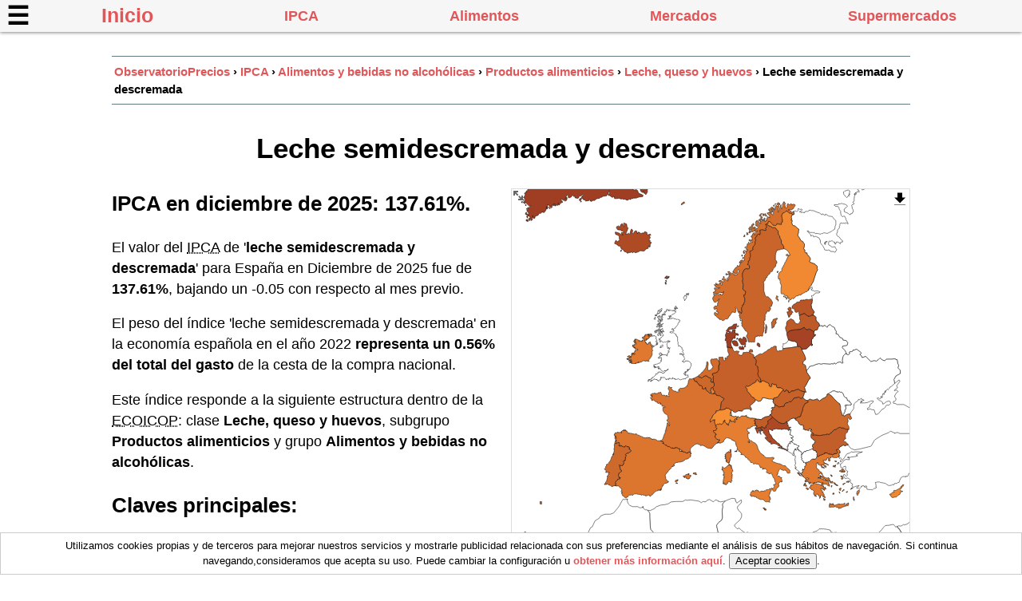

--- FILE ---
content_type: text/html; charset=utf-8
request_url: https://observatorioprecios.es/ipca/leche-semidescremada-y-descremada
body_size: 27730
content:
<!DOCTYPE html><html lang="es"><head><meta charset="utf-8"><link rel="canonical" href="https://observatorioprecios.es/ipca/leche-semidescremada-y-descremada"><title>Leche semidescremada y descremada. IPCA en diciembre de 2025 : 137.61%</title><link rel="shortcut icon" href="/favicon.png"><meta name="viewport" content="width=device-width"> <meta name="Language" content="es"><meta property="og:site_name" content="ObservatorioPrecios.es"><meta property="og:title" content="Leche semidescremada y descremada. IPCA en diciembre de 2025 : 137.61%"><meta property="og:type" content="website"><meta property="og:url" content="https://observatorioprecios.es/ipca/leche-semidescremada-y-descremada"><meta property="og:description" content="El valor del IPCA de \'leche semidescremada y descremada\' para España en Diciembre de 2025 fue de 137.61%, bajando un -0.05 con respecto al mes previo."><meta name="description" content="El valor del IPCA de \'leche semidescremada y descremada\' para España en Diciembre de 2025 fue de 137.61%, bajando un -0.05 con respecto al mes previo."><meta name="twitter:card" content="summary_large_image"></meta><meta name="twitter:site" content="@x_y_es"></meta><meta name="twitter:creator" content="@x_y_es"></meta><link rel="image_src" href="https://observatorioprecios.es/ipca/leche-semidescremada-y-descremada.svg" /><meta property="og:image" content="https://observatorioprecios.es/ipca/leche-semidescremada-y-descremada.svg" /><!-- 2026-01-20 16:13:25 --><meta name="description" content="El valor del IPCA de \'leche semidescremada y descremada\' para España en Diciembre de 2025 fue de 137.61%, bajando un -0.05 con respecto al mes previo."><META NAME="ROBOTS" CONTENT="INDEX,FOLLOW"><style>html{line-height:1.15;-webkit-text-size-adjust:100%}body{margin:0}main{display:block}h1{font-size:2em;margin:.67em 0}hr{box-sizing:content-box;height:0;overflow:visible}pre{font-family:monospace,monospace;font-size:1em}a{background-color:transparent}abbr[title]{border-bottom:none;text-decoration:underline;text-decoration:underline dotted}b,strong{font-weight:bolder}code,kbd,samp{font-family:monospace,monospace;font-size:1em}small{font-size:80%}sub,sup{font-size:75%;line-height:0;position:relative;vertical-align:baseline}sub{bottom:-.25em}sup{top:-.5em}img{border-style:none}button,input,optgroup,select,textarea{font-family:inherit;font-size:100%;line-height:1.15;margin:0}button,input{overflow:visible}button,select{text-transform:none}[type=button],[type=reset],[type=submit],button{-webkit-appearance:button}[type=button]::-moz-focus-inner,[type=reset]::-moz-focus-inner,[type=submit]::-moz-focus-inner,button::-moz-focus-inner{border-style:none;padding:0}[type=button]:-moz-focusring,[type=reset]:-moz-focusring,[type=submit]:-moz-focusring,button:-moz-focusring{outline:1px dotted ButtonText}fieldset{padding:.35em .75em .625em}legend{box-sizing:border-box;color:inherit;display:table;max-width:100%;padding:0;white-space:normal}progress{vertical-align:baseline}textarea{overflow:auto}[type=checkbox],[type=radio]{box-sizing:border-box;padding:0}[type=number]::-webkit-inner-spin-button,[type=number]::-webkit-outer-spin-button{height:auto}[type=search]{-webkit-appearance:textfield;outline-offset:-2px}[type=search]::-webkit-search-decoration{-webkit-appearance:none}::-webkit-file-upload-button{-webkit-appearance:button;font:inherit}details{display:block}summary{display:list-item}template{display:none}[hidden]{display:none}*{box-sizing:border-box}::-webkit-scrollbar{width:6px}::-webkit-scrollbar-track{background:#f1f1f1}::-webkit-scrollbar-thumb{background:#888}::-webkit-scrollbar-thumb:hover{background:#555}body{margin:4em 0 0 0;font-family:-apple-system,BlinkMacSystemFont,Segoe UI,Roboto,Oxygen,Ubuntu,Cantarell,Fira Sans,Droid Sans,Helvetica Neue,Arial,sans-serif;-webkit-font-smoothing:antialiased;font-size:1.1rem;line-height:1.5}img , svg{max-width:100%;height:auto;width:auto\9}iframe{max-width:100%}header,footer{text-align:center}article p , article li{margin-bottom:.6em}article li{line-height:1.3}body > header{position:fixed;left:0;top:0;z-index:9;width:100%;text-align:center;box-shadow:0 1px 4px #888;background:#f6f6f6;font-size:1.1rem;font-weight:bold;line-height:40px;height:40px}body > header ul a , body > header ul a:visited , body > header ul a:hover{color:#e15759;text-decoration:none}body > header ul{margin:0;padding-inline-start:0;margin-block-start:0;margin-block-end:0}body > header ul > li:first-of-type{font-size:1.4em}@media screen and (max-width:600px){body > header ul > li:nth-child(n+4){display:none}}.sidebar-button-ham , .sidebar-button-x{float:left;margin:0;margin:0 .25em;height:40px;line-height:40px;font-size:32px;outline:none;cursor:pointer}aside{height:100%;position:fixed;overflow-x:hidden;z-index:2001;top:0;left:-240px;background:#fff;transition:0.3s;width:240px}.aside-open{transform:translateX(240px);box-shadow:4px 4px 6px #888}aside .aside-wrapper{margin-top:2em}aside .aside-wrapper ul{list-style-type:none;padding:0 20px;font-size:smaller}aside .aside-wrapper nav > ul{margin-top:60px;list-style-type:none;padding:0 10px}aside .aside-wrapper li{margin:1em 0;border-bottom:1px solid #ddd}.aside-overlay{display:none;position:fixed;width:100vw;height:100vh;background:#fff;opacity:.5;z-index:2000;transition:all 0.5s ease-in-out;top:0;left:0}.active{display:block}.flex{display:flex;flex-wrap:nowrap;justify-content:space-around}.flex-center{display:flex;flex-wrap:nowrap;justify-content:center}.nolist{list-style:none}.table-container{width:100%;overflow:auto}table{margin:1em 0;border:2px solid #666}thead{text-align:center}tbody{font-size:smaller}th{background:#e15759;color:#fff}caption,th,td{border:1px solid #eee;padding:.4em .2em}caption{caption-side:bottom;font-size:small}tbody tr:nth-child(even){background:#f1f1f1}.anio-precios td{text-align:right}.anio-precios td:nth-child(1){text-align:center;font-weight:bold}.paises-valores td{text-align:right}.paises-valores td:nth-child(1){text-align:left}.paises-valores td:nth-child(2){font-weight:bold}.col1bold td:nth-child(1){font-weight:bold}.tr-dest td{border:2px solid #000;background:#fdf6e3;font-weight:bold}.wrap-white{background:#000;text-align:center;padding:.4em}.wrapper{display:grid;grid-template-columns:repeat(5, 1fr);grid-column-gap:.5em;grid-row-gap:.5em;width:100%}@media screen and (max-width:1000px){.wrapper{grid-template-columns:repeat(4, 1fr)}}@media screen and (max-width:800px){.wrapper{grid-template-columns:repeat(3, 1fr)}}@media screen and (max-width:600px){.wrapper{grid-template-columns:repeat(2, 1fr)}}.breadcrumbs{padding:.5em .2em;margin:.5em 0;font-weight:bold;font-size:small;line-height:1.5em;border-top:1px solid #657b83;border-bottom:1px solid #657b83}main,.breadcrumbs{margin:auto;width:98%;margin-bottom:2em}@media screen and (min-width:1024px){main,.breadcrumbs{width:1000px}}#map{width:100%;height:500px;max-height:20%;border:1px solid #ccc}a{color:#e15759;text-decoration:none;font-weight:bold}a:hover{color:#00008B;text-decoration:none}a:visited{color:#00008B}.clr{clear:both}.clrleft{clear:left}.noclr{clear:none}.spacer{clear:both;margin:2em 0}.breakline{margin:1.2em 0}.sentence{margin-bottom:16px}.pEn{pointer-events:none}.uSn{user-select:none}footer{padding:4em 1em;line-height:1.6rem;font-weight:400;color:#48525c;font-size:1rem;color:#fff;background:linear-gradient(45deg,#20202a,#48525c)}footer a, footer a:hover, footer a:visited{color:#fff;text-decoration:underline}suborninarlo > p{line-height:1.5em;margin-top:1em}suborninarlo > li{line-height:1.5em}strong , .strong , .bold{font-weight:bold}.small{font-size:smaller}em , .italic{font-style:italic}.nota{background:#fafafa;border:1px solid #eee;padding:1em;font-size:90%}.nota p{margin:auto}.nocent{text-align:left}mark , .precio{padding:.1em .3em;border-radius:6px;color:#000;background:#FFDC00;font-weight:bold;line-height:1.6em}.legendbox{padding:.1em;border-radius:3px;color:#fff;text-align:center;background:#e15759;font-weight:bold;font-size:.8;line-height:1.6em;white-space:nowrap}#bottom_content p{border-bottom:1px solid #ccc;padding-bottom:1em;margin-bottom:1em}.selected{background:#333}.bggreen{background:#3A3}.bgred{background:#A33}.cfff{color:#fff}.mt1{margin-top:1em}.mt2{margin-top:2em}.mt3{margin-top:3em}.mt4{margin-top:4em}a.circle{color:#fff;text-decoration:none}a.bigcircle{color:#fff;text-decoration:none}.nowrap{white-space:nowrap}.fr{float:right}.fl{float:left}.w100{width:100%}.mh48{min-height:48px}.lstnone{list-style-type:none}.pd32{padding-top:32px}.leaflet-tooltip.tooltip-transparent{background-color:transparent;border:transparent;box-shadow:none;color:#fff;font-weight:bold;font-size:14px}.bck{display:block;position:fixed;left:0px;bottom:0px;width:100%;background:#fff;border:1px solid #ccc;z-index:1000;text-align:center;font-size:small;line-height:1.4em}.bck > div{padding:.5em}figure{border:1px solid #ddd;margin:16px 0}figcaption{text-align:center;font-size:.8em;margin:4px 0}svg polyline , svg line , svg path{stroke-linecap:round;stroke-linejoin:round}.smap figcaption div{border-radius:1em;padding:0.4em;line-height:1rem;font-weight:bold}.rampa-azules , .rampa-rojos{color:#fff;width:120px}.rampa-azules{background:linear-gradient(90deg,#2a5d8a,#76abd5)}.rampa-rojos{background:linear-gradient(90deg,#f78f34,#a03e23)}.rampa-azules span:first-of-type , .rampa-rojos span:first-of-type{float:left}.rampa-azules span:last-of-type , .rampa-rojos span:last-of-type{float:right}.rampa-centro{background:#d9d5ca;width:80px;color:#000}.rampa-rojo{background:#a03e23;width:80px;color:#fff}.rampa-azul{background:#2a5d8a;width:80px;color:#fff}.i90{margin:2em 0;max-width:99%;box-shadow:2px 2px 2px #888}.ma{margin:auto}.gen50r{width:48%;max-width:50vw;margin:0 0 1em 1em;float:right;text-align:center;position:relative;clear:right}.gen50l{width:48%;max-width:50vw;margin:0 1em 1em 0;float:left;text-align:center;position:relative}.smap{width:50%;max-width:50vw;margin:0 0 1em 1em;float:right;text-align:center;position:relative;clear:right}.smap > svg{width:100%;height:auto}.full{width:100%;max-width:none;margin:1em 0;float:none}.full-ico{background-image:url("data:image/svg+xml;charset=utf-8,%3Csvg xmlns='http://www.w3.org/2000/svg' width='16' height='16' viewBox='0 0 16 16' fill='none' %3E%3Cpath d='M8 2L3 2H2L2 3L2 8L4 8L4 5.47903L6.93541 8.41443L8.34963 7.00022L5.34941 4L8 4L8 2ZM8 14H13H14V13V8H12V10.6122L9.5 8.15797L8.1 9.58317L10.5589 12H8V14Z' fill='%23666'%3E%3C/path%3E%3C/svg%3E");background-repeat:no-repeat;position:absolute;left:0px;top:0px;width:16px;height:16px;cursor:pointer}.download-ico{background-image:url("data:image/svg+xml;charset=utf-8,%3Csvg height='19' viewBox='0 0 14 19' width='14' xmlns='http://www.w3.org/2000/svg'%3E%3Cg fill='none' fill-rule='evenodd' stroke='none' stroke-width='1'%3E%3Cg fill='%23000000' transform='translate(-383.000000, -213.000000)'%3E%3Cg transform='translate(383.000000, 213.500000)'%3E%3Cpath d='M14,6 L10,6 L10,0 L4,0 L4,6 L0,6 L7,13 L14,6 L14,6 Z M0,15 L0,17 L14,17 L14,15 L0,15 L0,15 Z' id='Shape'/%3E%3C/g%3E%3C/g%3E%3C/g%3E%3C/svg%3E");background-repeat:no-repeat;position:absolute;right:0px;top:4px;width:19px;height:16px;cursor:pointer}.ub{max-width:50%;line-height:1em;cursor:pointer}@media screen and (max-width:600px){.smap{width:100%;max-width:none;margin:1em 0;float:none}.gen50r , .gen50l{width:100%;max-width:none;margin:1em 0;float:none}.full-ico{display:none}.i90{margin:2em 0;max-width:99%;box-shadow:2px 2px 2px #888}}.container-svg-mini > div{position:relative;text-align:center;justify-content:center;background:#fff;color:#333;padding:.2em;line-height:1em}.container-svg-mini a, .container-svg-mini a:hover, .container-svg-mini a:visited{color:#333}.container-svg-mini h2{font-size:2em;margin:.2em}.container-svg-mini h2:after{font-size:1rem;font-weight:normal;color:#666;content:'%'}.container-svg-mini h3{font-size:1em;margin-top:.2em}.container-svg-mini p{font-size:.8em;margin:.3em}.container-svg-mini > div svg{width:100%;margin:.3em 0;height:auto;transform:scale(1.1)}.container-svg-mini > div svg > path{fill:none;stroke-width:4px}.container-svg-mini > div:hover{transform:scale(1.04);transition:transform .2s}.container-svg-mini > div:hover svg{transform:scale(1.12)}.container-svg-mini > div:hover path{stroke-width:6px}.svg-up , .svg-plain , .svg-down{stroke:#000;transition:stroke .4s}.container-svg-mini > div:hover .svg-up{stroke:#859900}.container-svg-mini > div:hover .svg-plain{stroke:#4e79a7}.container-svg-mini > div:hover .svg-down{stroke:#dc322f}.container-svg-mini line{stroke:#666;stroke-width:1;stroke-dasharray:5,5}.label-up{color:#859900}.label-down{color:#dc322f}.label-up:before{content:'↑';margin-right:.2em}.label-down:before{content:'↓';margin-right:.2em}.label-peso{position:absolute;bottom:2px;right:2px;color:#666;font-size:small;font-weight:normal}.label-peso:before{content:'Peso:';margin-right:.2em}.svg-maestra{width:100%;paint-order:stroke}.svg-maestra svg text{font-size:18px}.svg-maestra svg line{stroke:#ccc}svg polyline , svg line , svg path{stroke-linecap:round;stroke-linejoin:round}.dashed{stroke-dasharray:12,12}.dashed4{stroke-dasharray:4,4}.svg-maestra{max-width:100%}.svg-maestra .fina,.svg-maestra .hoverhl .gorda{fill:none}.svg-maestra .fina{stroke-width:.2em;opacity:1}.svg-maestra .hoverhl .gorda{stroke-width:.5em;opacity:0}.svg-maestra .hoverhl text{font-size:1.4em;text-anchor:middle;font-weight:bold;stroke-width:4px;stroke:#fff;opacity:0}.svg-maestra .hoverhl:hover *{opacity:1}.svg-maestra .x-axis text{text-anchor:start}.svg-maestra .y-axis text{text-anchor:middle}.svg-maestra .axis text{font-size:16px;font-weight:bold}.svg-maestra .axis line{stroke-width:1px;stroke:#ddd}.svg-in{transform-origin:50% 50%;transform:scale(.9) translate(0px,0px)}.y-axis text{transform:translate(0px,24px)}.x-axis text{transform:translate(-40px,4px)}.hoverhl text:first-of-type{transform:translate(0,-16px)}@media screen and (max-width:600px){.svg-maestra .axis *{display:none}.svg-maestra .axis *:first-of-type , .svg-maestra .axis *:last-of-type{display:block}}</style></head><body><!-- Start header --><header><div role="button" tabindex="0" aria-label="Mostrar menú lateral" class="sidebar-button-ham">☰</div><ul class="flex nolist"><li><a href="/">Inicio</span></a></li><li><a href="/ipca/">IPCA</a></li><li><a href="/alimentos-frescos/">Alimentos</a></li><li><a href="/mercados-alimentos/">Mercados</a></li><li><a href="/supermercados/">Supermercados</a></li></ul></header><!-- End header --><nav class="breadcrumbs small strong"><a href="https://observatorioprecios.es/">ObservatorioPrecios</a> › <a href="https://observatorioprecios.es/ipca/">IPCA</a> › <a href="https://observatorioprecios.es/ipca/alimentos-y-bebidas-no-alcoholicas">Alimentos y bebidas no alcohólicas</a> › <a href="https://observatorioprecios.es/ipca/productos-alimenticios">Productos alimenticios</a> › <a href="https://observatorioprecios.es/ipca/leche-queso-y-huevos">Leche, queso y huevos</a> › Leche semidescremada y descremada</nav><main><article><header><h1>Leche semidescremada y descremada.</h1></header><figure class="smap"><div class="full-ico" title="Pulsa para ampliar/reducir."></div><a href="https://observatorioprecios.es/ipca/leche-semidescremada-y-descremada.svg"><div class="download-ico" title="Pulsa para descargar el mapa."></div></a><svg xmlns="http://www.w3.org/2000/svg" viewBox="0 0 1000 934" style="background:#fff;"><title>Leche semidescremada y descremada. IPCA de diciembre de 2025 en el conjunto de la Unión Europea : 144.43%</title><g style="stroke-width:1;stroke:#000;fill:#fff"><g><path d="M839 [base64] 12h1v1h-2l-1+3h1l1+1h-3l-3+4h-1l-2-2-5-6v-1l-1-5h1l2-2+9-3h1l1+1+1+2h1l-1+7M712 383l4+3+2+2v4l1+4h-1l-16+3-11+1-8+1h-1l-1-6+2-3-1-3h4l2-1+3-1+2-3+3-4v-1l4+2+8+2h4M788 134l1+5h-2l-1-4+2-1M793 132l-3+3-1-3+2-1+2+1M885 -1l-1+1-1-1+1-1+1+1M865 9l-3+5-1-2+4-3" /></g><g><title>Dinamarca 193.80%</title><path d="M461 [base64] [base64] 376l1+2+1+4-1+3-2-1-1+3+2+3-3+1-5+1h-1l-4-2v-1l-5-8-1-1v-1l1-3h1l4-1+3+3h1l2-5v-1h1l3+1h1l2+3M395 222l-1+2h-3l-1+3-2-3h-1l-1+1-1-1v-1l1-2+4-3+1+1+2+3v-1l1-2h1l1+1-1+2M545 359h-1l-4-1-1-1+5-7+1-2+9-3+3-4+1-1+7-1h1l-2+11v1h-1l-15+2-1+1-2+5M568 394l-5+1-1-1-4-1v-1l-4-6v-4h1l5-1+5+1+1+1+3+6v5h-1M624 396l-2+1-4-3-1-1v-4l1-2h1l4+2v1l1+1v5M134 30l-1-1+1-4+1-2+2-2v-1l2+1v4l-2+4h-1l-2+1M110 42l-2-1-1+1h-1l-1-3h5l2+2-2+1M40 81l-4-1v-3l2-1+3+1v4h-1M579 401v3l-6-1-2-5+3-3+5+6M173 29l-4-1+3-5h2l1+2-2+4M584 399l-1+5-3-1-2-7+2-1+4+4M36 63h-2l1-4h3l-2+4M45 79l-2-1v-5h2v6M388 239h-2v-6l2+1v5M96 49l-2-1v-3l2+2v2M588 396l-3+1v-3l2-2+1+4M26 34l-2-1+1-2h2l-1+3M389 232l-2-1v-2l2+1v2M570 345l-2+2-1-2+2-2+1+2M36 41h-2l1-3+1+2v1M38 65l-2-1+4-2-2+3M568 377l-3+1+2-4+1+3M175 31l-2+2v-3l2+1M39 48l-2+3v-2l2-1M30 28l-2-1+3-1-1+2" fill="#a03e23" /></g><g><path d="M409 [base64] [base64] 306v1h1v-1h1l-1+1h-1l-1+1h-2v1h2l-1+1h-1v2h-2v1l-1-1v1l-2+2h-1l-1-1v-1h2v-1h1l-1-1v-1l1-1v-1h-1v-1l1-1v-1h1v1h1l1+1v-3h1v-1h2l2-2h1v-1l1+2-1+1v1l-2+2M373 320v3h-1v3l2+2h2l-4+4v-2h1v-1l-1-1v1h-1v-1l-1+1v-1h-1v-1l-1-2h1v-1h-1l-2-2h1v-1l1+1v-1h1l-1-1+1-1v1l1+1+1-1v-2h1l1+1v1M370 342v1h1v1h1l1+1h-2v2h-1l-1-1v1l-1-1-1+1h-3v-2l2-1h2l1-1h-1l-1-1h-1l-1-1h1v-1h3v1l1+1M364 355v3l1+1-1+1+1+1h-3l-2+1+1-4h1v-1l-1+1h-1v1h-1l1-1v-2h2l1-1h1M413 295l1+1v1l-1+1+1+1+1-1v1h1v1l1-1v1l-1+1h-1v-1h-3v-1h-1l-1-1+1-1v-2h2M376 414l1+2h2l-4+2-1+1-1-1h1l-1-1v1l-3-3+1-1h1v-2h3v1h1v1M375 398l-1+1h-1v-1h1v-3h1l3-3h2v1l-1+1+1+1v1h-1l-1+1h-1v1h-2M364 317v1l-1-1v1h1v1l-2-1v1h-1v-1h-1v-1l1-1h3v1M367 357l-1+1h-1v-2l1-1h1l-1-1+1-1h1l1-1h1v-1l1+1-2+2-1+2-1+1M375 368h-2v-1l-1-1v-4h2l1+1v5M412 302l-1+1v-1h-1v-2h-1v-1h1v1h1v1h1l-1+1h1M435 280v-1l-3-5v-2l2-1v-1l1-3+4+3h1v1l-1+3-4+6M360 327v1l-1-1h-1v-1l1-1+1-2v-1h1v3l-1+1v1M369 333h-1v-1h-1v-1h2v2M441 264l-2+4-1-1+2-5+1+2M445 263l-1+4-2-1+1-4+2+1" /></g><g><title>Grecia 134.35%</title><path d="M825 [base64] [base64] [base64] 704v1h1v1l1+1h1l1+1v1l1+1v1h-1v-1l-1-1-1+1+2+1v1h-6v1l-1-1v-1h1v-1h1v-2l-2+1v1l-1+1v1l-2-1-3-1h1l-1-1+1-1h2l2-2h1v-1l1-1h2M738 742l1+1h-1l1+1h1l2+3v1l-3-1-1+1-1-1v-1l-1-2-1+1+1+1-1+1-1-1v-1l1-1-1-1h1l1-1v1h1v-4l1+2v1M873 765l-2+2v1l-1+2-1+1v-1l-1-1v-3h-1v-1l1-1v-2l1-2+2-1+3-3v3l1+1-1+1v1l-1+1v2M829 722h3v2l1+1v2h1l-1+1v1h-1l-1+1v1l-2-2h-1l2-2v-2l-1-1h-1l-1-1v-1h2M814 696l-1+3h1l-1+1-1-1v-1h-1l-2+1h-1v-3h1l2-1v1h2l1-1h-1l1-1+1+1-1+1M861 783v1l-1-1v-1l-1-1v-6l1-1v4l1+1v2h1l-1+1v1M815 744h-1l-1-1h-1v-1h-1v-1l-2-2+1-1h1v2h3v2h1v2M722 713h1l-1+2v1h2v1h-1l1+2v1h2l1+1v1l-1-1-3-1-1-3-3-1-1-2+1-1h3M846 735h1l2-1v2h-1l-1+1v1h-2l-1-1h-1l-1+1-1-1h1v-1h1v-1h3M806 722l-1+1h-2l1-1-1-1h-1v-1l-1-1h3v2l2+1M797 680h3v2h1v1l-1+1h-3l-1-1+1-2h-1l1-1M787 783h-2v-1h-1l1-1-1-1v-2h1v1l3+1v1h-1v2M836 757h-1l-1+1v1l-1+1-2+1v-1l1-1h1v-1l1-1v-1h1l1+1M741 736v1l-2-1h1l-1+1h-1l-1-1+1-4+2+2v1h1v1M810 765l1+1-1+1v1l-1-1-1+1h-1v-2h1l1+1v-1h-1v-1h2M747 754l-1+1h-2l1+1-1+1-4-4v-1l1-1h1v1l3+1v1h2M828 753v1l-1+2v2h-2l-1-1v-1l-1-1h1v-1h1v-1l1-1+2+1M816 744h3l1+1v1h-1v1l-1-1h-1v-1h-1l-1-1h1M838 740l-2+2h-1l-1+2h-1v-3h3l2-2v1M844 761v1l-2+2-1-1v-1h2v-1h1M825 765l-2-2v-1h1l1+1v2M855 754l-1+1h-1l-1+1v-1l1-1+1-2+2-1h2v1l-1+1-2+1M816 686h-3v-1l-1-1h4l1+1-1+1M805 746v2l-1+2-1-2v-1l1-1h1" fill="#e0792f" /></g><g><title>España 137.61%</title><path d="M286 [base64] 717v1l2-1v1l-1+1+2+2+1-1h2l1+1-1+2h-1v1l-1+1-1+3h-1v1h-2l-1+1-1-2h-3l-1-1v-3h-3v2h-1l-1-1h1v-1h-2l-1-1v-1l4-1+3-2v-1h2l2-1h1l2-1h1l-1+1h-1M64 880l-1+1h-1l-2+1h-1l-1+1v1l-2+1v2h-2l-1+1h-3v-2l-1-1v-4l-1-1v-1h2l1+1h7l2-2+2+1h1l1+1M75 892l-1+1v2l1+1-1+1v1l-2+2h-3l-2-1-1-1v-5h1l2-2h1l1+1h2v1h1v-1h1M416 735h-2v1h-2v-1l-1+1v-2l2-2h2l1-1h2v2h-1v1l-1+1M96 900l-2+2v-1h-1l-2-1+1-1+1+1h2l2-2+1-2h1v-1l4-4v-1l1-1h1l1+1v4l-1+1v1l-1+2-2+2h-6M462 714v-1l2+2v3h1l-1+1-3-1-2-1h-2v-1h-1v-1l1-1h3l1-1+1+1M116 884l-1+2-1+1h-5v1h-2v-1l1-1v-2h4l1-1+1+1+1-1v-2h1v3M42 884h-2v-1l-1-1v-2h2l3+3h-1l-1+1M34 869l-2+2v-4l-1-2v-1l2-2+1+1h1v1l1+2-1+1v1l-1+1M26 884v1h-1v1h-1v-1l-2-1v-1h3l1-1h1v2h-1M416 740l1+1h-2l-1-1-1+1v-2l1-1+1+2h1M290 780v1l-1-1h1M330 801h-1l1-1v1" fill="#dc762e" /></g><g><title>Noruega 145.10%</title><path d="M687 [base64] 99v2l-5+6-1+1-1-1-2+1-1-4v-1l2-6+2-2h1v5l2-2v-2l1-1h1l2+1v1l-1+2M618 94l-4-2-1-1+1-4-1-2+1-3v-1h2v-2l1-1v1l4+3v4l-2+4-2+1v1l1+2M672 35v1h2v3l-3+2-1-1-2-1h-1v-3h2v-2h2l1+1M585 161l-2+1v-3h-1v-1l2-4h1v1l-1+3v1l2+1v1h-1M656 47l-1+2-5+5h-3l-1-1v-3h2l3-3+3-2+2+1v1M428 39h-2l1-3+1-1+5-3h1v4h-1l-3+1-2+2M625 80h-4v-3l3-2h4v3l-3+2M574 186h-2l1-2v-1l2-3+5-2+1+2h-1l-5+6h-1M656 56l-1+2h-1v-1l-1-4v-1l2-1+2+2-1+3M601 95v7l-5-1v-3l4-4+1+1M626 68h-3v-3l4-4h1l-2+7M641 67l-1+2-3-3-1-4+1-1+4+6M635 65l-1+2-3-1v-5l2+1+2+3M659 51l-2+1-1-3+3-2+2+2-2+2M630 71l-3+4-1-4+1-2h2l1+2M653 59l-1+1-3-2-1-2+3-1+2+4M609 89l-6+7v-6l5-4+1+3M550 213l-7+2+1-2+7-3-1+3M594 114l-3+1v-6l2+1+1+4M600 107v3h-4v-2l4-1M586 119l-3+1+2-5h1v4M542 214l-2+3-2-2+1-3+3+2M548 209l-4+1-1-2+4-1+1+2M660 40v3h-2v-2l2-1M600 106h-2l-1-2+1-1+2+3M580 166v3l-2-1v-2h2M534 222h-2v-2h2v2M664 37l-1+2-1-2+1-1+1+1M598 127l-1+3v-3h1M582 172l-1+3-1-2+2-1M588 146l-2+2+1-3+1+1M596 133v3l-1-2+1-1" fill="#d46e2d" /></g><g><title>Irlanda 133.80%</title><path d="M347 [base64] 384h1l-2+2v-2h-1l-1-1+1-1+2+2" fill="#e0792f" /></g><g><title>Italia 129.30%</title><path d="M590 [base64] [base64] [base64] 659v1h-1l1+1h-1l-1-1-1+1h-2v-2h1l1+1v-1h2v-1h1v1M595 637l1+1h1v-4h-1l-1+2v1M532 739l1+1v2h-1l-1-1v-2h1" fill="#e57e30" /></g><g><title>Francia 141.58%</title><path d="M458 [base64] [base64]" fill="#d8722e" /></g><g><title>Suecia 155.20%</title><path d="M656 [base64] 347l-4+3h-1v-6l-1-8v-1l3-3+1-3v-1l9-3+1-1v1l1+1v1l-4+4v1l1+4v1l-3+3-3+7M640 361l-3+2+2-23+3+7-2+14M577 331h-2l-1-3+3+3" fill="#c9642b" /></g><g><title>Portugal 150.11%</title><path d="M270 [base64] 787v6l-4-1v-6l4+1" fill="#ce692c" /></g><g><path d="M963 [base64] 688l1+1v2h-3l-1+1h-1v-1l1-1v-1h2v-1h1M845 675h1v-1h2v1l-1+1h-2v-1" /></g><g><title>Finlandia 118.72%</title><path d="M692 [base64] 270l-1+8h-2l-2-3+2-7+3+2M696 167l-4+1-2-1v-2l3-2+3+4M692 273v4h-2v-2l2-2M689 271l1+2h-2l-1-2h2M670 207l-2+4-1-4h3M697 279v5h-1l1-5M670 278v4l-1-4h1M685 269v3l-2-3h2" fill="#f08932" /></g><g><path d="M859 [base64]" /></g><g><title>Islandia 180.41%</title><path d="M340 [base64] 154l-1+3-2-1+1-2h2" fill="#ae4b25" /></g><g><title>Alemania 159.10%</title><path d="M544 [base64] 405l1+5h-9v-3l3-4+5+2" fill="#c5602a" /></g><g><title>Bulgaria 161.67%</title><path d="M830 [base64]" fill="#c25e29" /></g><g><title>Croacia 181.92%</title><path d="M672 [base64] 650l3+1+2+1h2v-1h1l1+1+3+1+8+4-1+2-2-1-3-2h-1l-4-2h-2l-2-1h-1l-5-2-1+1-2-1v-1h4M625 610l1+2v1l-1+1+2+2v1h-1l-2-3v-1l-1-2h1v-2l-2-2+2-2v2l1+1v2M630 607v1l-1+1h-1l-1-1h-1l-1-1v-1h1v-3l4+4" fill="#ad4a25" /></g><g><path d="M721 [base64]" /></g><g><title>Polonia 155.70%</title><path d="M665 [base64]" fill="#c8642a" /></g><g><title>Rumania 150.42%</title><path d="M807 [base64]" fill="#ce692c" /></g><g><path d="M714 [base64]" /></g><g><title>Suiza 113.81%</title><path d="M540 [base64]" fill="#f78f34" /></g><g><path d="M519 [base64]" /></g><g><path d="M981 [base64] 868l-1-4-3-2v-2l-2-3-1-2-4-3v-2l-1-1+1-1+2-1+4+1+4-1+4-3+2+1+7-2+5-4+3-1v60l-2-4-1-3-1-1v-2l-1-1-2-1-3-1-1-2v-1h-3v-3l-2-2-2-1v-7l-2-1" /></g><g><path d="M698 [base64]" /></g><g><path d="M658 [base64]" /></g><g><path d="M291 [base64]" /></g><g><path d="M603 [base64]" /></g><g><path d="M780 [base64]" /></g><g><path d="M757 [base64]" /></g><g><title>Estonia 170.71%</title><path d="M734 [base64] 322h-1v-1l-4-12h1l6-3-4-2v-1l-1-2+4-4h1l4+2v1l-1+4-1+1+3+1+3+3v1l-2+2h-1v3l-1+1-3+1-1+4-2+1" fill="#b95527" /></g><g><path d="M703 [base64]" /></g><g><title>Países Bajos 147.07%</title><path d="M516 [base64]" fill="#d26c2c" /></g><g><path d="M818 [base64]" /></g><g><title>Eslovenia 162.39%</title><path d="M653 570l3+4-1+1-5+3-4+4-2+1-1+1+1+3v4l-5+5v2l1+1-4+2-3-1-5-3-1+3h-6l-6+2-3-1+3-2+2-2v-1l-2-1-1-2h-1v-1l-1-1+1-1v-1h-1l-1+1v-1l1-1+1-2v-1h-2l-1-1v-2l2-1v-1h1v-1h8l6+1+5-4+6-3+6-1h3l3-5-1+1h2l2+2" fill="#c15d29" /></g><g><title>Letonia 165.73%</title><path d="M746 [base64]" fill="#be5a28" /></g><g><title>República Checa 114.70%</title><path d="M620 [base64]" fill="#f58d33" /></g><g><title>Chipre 119.46%</title><path d="M980 748l2-3+2-1+1-1+1+2-2+1v2l-2+2-2+1v2l-2+1-2+2+4+4h3v1l-4+1-3+1+1+1v2l-1+2-4+2-5+5h-4l-3+1h-4l-1-1-1-2-2-2-1-2-1-1+2-1+2+1v-2l2-2+2-1h4l-1-2-1-1+1-2h5l6-3+2-2h2l2-2v-2l2-1" fill="#f08832" /></g><g><title>Hungría 160.51%</title><path d="M722 [base64]" fill="#c35f29" /></g><g><title>Lituania 187.88%</title><path d="M735 348l5+5+4+1+4-2+6+3+4+3+2+1-1+7h5l-1+3-4+2-2+5-3+2v11l2+1v3l-2+1-1-3-3+2-9+9h-3l-6+1h-3v-2l-2-3-3-2h-5l-1-4v-4l-2-2-4-3h-4l-8-2-4-2v1l-2-5-1-4-1-3v-5h1l5-6+7-2+7-1h5l8-1+5-2+5-3" fill="#a64324" /></g><g><title>Bélgica 152.17%</title><path d="M499 475l3+3-2+6+2+2h4l2+1+1+3v5l-4+4-3+1-1+4-1+3+2+4-1+2h-4l-4-4-3-2-2-3v-5l-5+4-4-1v-6l-3-2h-4l-2-4-3-2-2-5-3+1-2-1-2-5v-2l1-1+3-1+5-3h2l1+2+2+1+1-1+2+1+1+1h3l3-3+5-2+5+1+1+2+3+2h3" fill="#cd682b" /></g><g><path d="M563 785l3+5+4-3+7-5+1+5-3+5-6+5-2+5+3+6+4+4+4+5v7l-3+7-15+14+1+4+6+6+5-2+6+6+6+4+4+3-6+18-15+9-6+11+1+10-5+7-6+7-1-11-5-16-5-12-9-10-7-14-5-1-4-18+5-7+8-6+2-7-1-16+2-11-1-4+1-4+5-5v-1l12-5+6-2+8+1+1+6" /></g><g><title>Eslovaquia 158.06%</title><path d="M695 508l1+4h4l3-4h6l6-3+6-1+5+3+5+2+5+1-1+6-2+5-1+4-3+1h-3l-4-3-4+1-5+1-4+1-3+5-4+4-4-1-3+3-6+1-3+3-1+5-13+2-10-6h-1l-2-3-2-4+1-5v-2l1-2+8-2+4-3+3-6+3-3+2-3+3-2h1l2+2h3l2-4+5+3" fill="#c6612a" /></g><g><path d="M88 936l5-2+9-2+5-7+2-3+3-4+1-1h1l28+7+55+12h-109" /></g><g><title>Malta 147.30%</title><path d="M636 804v1l2-1v2l1-1+1+1v1h-1v1h-1l-3-1v-1h1l-1-1v-1h1M635 802l-1+2h-1l-1-1v-1h3" fill="#d26c2c" /></g><g><title>Luxemburgo 125.15%</title><path d="M508 515h-6l-1-2+1-2-2-4+1-3+1-4+3-1+1+1v5l3+2+1+1v3l-2+2v2" fill="#e98231" /></g><g><path d="M427 659h-1l-2+1h-1v-4l1-1+2+1+1+1h1l-1+1+1+1h-1" /></g><g><path d="M597 638h-1l-1-1v-1l1-2h1v4" /></g><g><path d="M518 639h-2l1-1h2l-1+1" /></g><g><path d="M551 561l1+5+1+4-4-1+1-3+1-5" /></g></g></svg><figcaption class="flex-center"><div class="rampa-rojos"><span>113.81</span><span>193.80</span></div></figcaption></figure><h2>IPCA en diciembre de 2025: 137.61%.</h2><figure class="smap uSn"><div class="full-ico" title="Pulsa para ampliar/reducir."></div><svg xmlns="http://www.w3.org/2000/svg" viewBox="0 0 1000 562" preserveAspectRatio="none" class="svg-maestra"><g class="svg-in"><g class="axis y-axis dashed4"><line x1="0" y1="0" x2="0" y2="562"/><text x="0" y="562">2015</text><line x1="92" y1="0" x2="92" y2="562"/><text x="92" y="562">2016</text><line x1="183" y1="0" x2="183" y2="562"/><text x="183" y="562">2017</text><line x1="275" y1="0" x2="275" y2="562"/><text x="275" y="562">2018</text><line x1="366" y1="0" x2="366" y2="562"/><text x="366" y="562">2019</text><line x1="458" y1="0" x2="458" y2="562"/><text x="458" y="562">2020</text><line x1="550" y1="0" x2="550" y2="562"/><text x="550" y="562">2021</text><line x1="641" y1="0" x2="641" y2="562"/><text x="641" y="562">2022</text><line x1="733" y1="0" x2="733" y2="562"/><text x="733" y="562">2023</text><line x1="824" y1="0" x2="824" y2="562"/><text x="824" y="562">2024</text><line x1="916" y1="0" x2="916" y2="562"/><text x="916" y="562">2025</text></g><g class="axis x-axis dashed4"><line x1="0" y1="531" x2="1000" y2="531"/><text x="0" y="531">90</text><line x1="0" y1="470" x2="1000" y2="470"/><text x="0" y="470">100</text><line x1="0" y1="409" x2="1000" y2="409"/><text x="0" y="409">110</text><line x1="0" y1="348" x2="1000" y2="348"/><text x="0" y="348">120</text><line x1="0" y1="286" x2="1000" y2="286"/><text x="0" y="286">130</text><line x1="0" y1="225" x2="1000" y2="225"/><text x="0" y="225">140</text><line x1="0" y1="164" x2="1000" y2="164"/><text x="0" y="164">150</text><line x1="0" y1="103" x2="1000" y2="103"/><text x="0" y="103">160</text><line x1="0" y1="42" x2="1000" y2="42"/><text x="0" y="42">170</text></g><g class="fina"><g stroke="#b07aa1" id="svg1-DE"><path d="M0 [base64]" /></g></g><g class="fina"><g stroke="#4e79a7" id="svg1-EL"><path d="M0 [base64]" /></g></g><g class="fina"><g stroke="#e15759" id="svg1-ES"><path d="M84 [base64]" /></g></g><g class="fina"><g stroke="#002b36" id="svg1-EU"><path d="M176 [base64]" /></g></g><g class="fina"><g stroke="#f28e2b" id="svg1-FR"><path d="M0 [base64]" /></g></g><g class="fina"><g stroke="#edc948" id="svg1-IT"><path d="M0 [base64]" /></g></g><g class="fina"><g stroke="#59a14f" id="svg1-PT"><path d="M0 [base64]" /></g></g><g class="hoverhl"><text x="500" y="10" text-anchor="middle" fill="#b07aa1">Alemania</text><use xlink:href="#svg1-DE" class="gorda" /><g fill="#b07aa1"><text x="0" y="450">103.2</text><text x="130" y="549">87.1</text><text x="161" y="562">84.9</text><text x="267" y="365">117.1</text><text x="297" y="357">118.4</text><text x="336" y="400">111.5</text><text x="427" y="393">112.6</text><text x="496" y="334">122.3</text><text x="550" y="334">122.3</text><text x="679" y="207">143</text><text x="740" y="0">176.9</text><text x="817" y="93">161.6</text><text x="832" y="98">160.9</text><text x="954" y="46">169.4</text><text x="969" y="39">170.5</text><text x="1000" y="109">159.1</text></g></g><g class="hoverhl"><text x="500" y="10" text-anchor="middle" fill="#4e79a7">Grecia</text><use xlink:href="#svg1-EL" class="gorda" /><g fill="#4e79a7"><text x="0" y="475">99.09</text><text x="53" y="463">101.17</text><text x="130" y="494">96.01</text><text x="153" y="484">97.71</text><text x="229" y="518">92.18</text><text x="275" y="498">95.36</text><text x="366" y="471">99.76</text><text x="412" y="487">97.23</text><text x="511" y="449">103.45</text><text x="564" y="482">97.97</text><text x="679" y="397">111.95</text><text x="686" y="378">115.08</text><text x="786" y="280">131</text><text x="885" y="335">122.12</text><text x="924" y="303">127.33</text><text x="961" y="330">122.85</text><text x="1000" y="260">134.35</text></g></g><g class="hoverhl"><text x="500" y="10" text-anchor="middle" fill="#e15759">España</text><use xlink:href="#svg1-ES" class="gorda" /><g fill="#e15759"><text x="84" y="485">97.54</text><text x="92" y="484">97.64</text><text x="168" y="499">95.23</text><text x="213" y="490">96.63</text><text x="336" y="500">95.1</text><text x="374" y="503">94.62</text><text x="435" y="495">95.86</text><text x="488" y="492">96.43</text><text x="587" y="500">95.13</text><text x="603" y="500">95.13</text><text x="725" y="236">138.19</text><text x="740" y="235">138.47</text><text x="854" y="272">132.41</text><text x="885" y="280">131</text><text x="985" y="240">137.55</text><text x="992" y="240">137.66</text><text x="1000" y="240">137.61</text></g></g><g class="hoverhl"><text x="500" y="10" text-anchor="middle" fill="#002b36">Unión Europea</text><use xlink:href="#svg1-EU" class="gorda" /><g fill="#002b36"><text x="176" y="470">100</text><text x="283" y="441">104.65</text><text x="297" y="440">104.85</text><text x="313" y="447">103.69</text><text x="404" y="444">104.17</text><text x="488" y="431">106.35</text><text x="527" y="434">105.84</text><text x="626" y="413">109.25</text><text x="634" y="407">110.2</text><text x="740" y="177">147.87</text><text x="747" y="173">148.58</text><text x="817" y="222">140.51</text><text x="862" y="220">140.89</text><text x="969" y="183">146.91</text><text x="985" y="184">146.72</text><text x="1000" y="198">144.43</text></g></g><g class="hoverhl"><text x="500" y="10" text-anchor="middle" fill="#f28e2b">Francia</text><use xlink:href="#svg1-FR" class="gorda" /><g fill="#f28e2b"><text x="0" y="472">99.57</text><text x="38" y="479">98.48</text><text x="92" y="456">102.27</text><text x="161" y="461">101.36</text><text x="267" y="445">104.08</text><text x="275" y="442">104.49</text><text x="404" y="429">106.64</text><text x="427" y="430">106.57</text><text x="535" y="401">111.23</text><text x="550" y="427">107.03</text><text x="679" y="392">112.72</text><text x="686" y="380">114.67</text><text x="809" y="231">139.13</text><text x="824" y="234">138.65</text><text x="878" y="216">141.51</text><text x="969" y="214">141.91</text><text x="992" y="217">141.43</text><text x="1000" y="216">141.58</text></g></g><g class="hoverhl"><text x="500" y="10" text-anchor="middle" fill="#edc948">Italia</text><use xlink:href="#svg1-IT" class="gorda" /><g fill="#edc948"><text x="0" y="465">100.8</text><text x="130" y="480">98.4</text><text x="168" y="483">97.8</text><text x="267" y="466">100.6</text><text x="305" y="464">101</text><text x="366" y="472">99.7</text><text x="412" y="467">100.5</text><text x="488" y="459">101.7</text><text x="579" y="465">100.7</text><text x="679" y="410">109.8</text><text x="686" y="398">111.7</text><text x="755" y="305">127</text><text x="854" y="319">124.6</text><text x="954" y="292">129.1</text><text x="969" y="287">129.9</text><text x="977" y="291">129.3</text><text x="1000" y="291">129.3</text></g></g><g class="hoverhl"><text x="500" y="10" text-anchor="middle" fill="#59a14f">Portugal</text><use xlink:href="#svg1-PT" class="gorda" /><g fill="#59a14f"><text x="0" y="467">100.5</text><text x="22" y="455">102.45</text><text x="77" y="495">95.89</text><text x="168" y="505">94.18</text><text x="260" y="476">98.97</text><text x="328" y="480">98.29</text><text x="404" y="494">96.01</text><text x="435" y="487">97.14</text><text x="488" y="518">92.18</text><text x="595" y="502">94.68</text><text x="679" y="399">111.54</text><text x="686" y="399">111.57</text><text x="755" y="151">152.22</text><text x="824" y="204">143.55</text><text x="931" y="165">149.94</text><text x="961" y="161">150.53</text><text x="969" y="173">148.55</text><text x="1000" y="164">150.11</text></g></g></g></svg><figcaption>Evolución del IPCA de 'leche semidescremada y descremada' en <span class="legendbox" style="background:#b07aa1">Alemania</span> <span class="legendbox" style="background:#4e79a7">Grecia</span> <span class="legendbox" style="background:#e15759">España</span> <span class="legendbox" style="background:#002b36">Unión Europea</span> <span class="legendbox" style="background:#f28e2b">Francia</span> <span class="legendbox" style="background:#edc948">Italia</span> <span class="legendbox" style="background:#59a14f">Portugal</span></figcaption></figure><p>El valor del <abbr title="Indices de Precios de Consumo Armonizado">IPCA</abbr> de '<b>leche semidescremada y descremada</b>' para España en Diciembre de 2025 fue de <b>137.61%</b>, bajando un -0.05 con respecto al mes previo.</p><p>El peso del índice 'leche semidescremada y descremada' en la economía española en el año 2022 <strong>representa un 0.56% del total del gasto</strong> de la cesta de la compra nacional.</p><p>Este índice responde a la siguiente estructura dentro de la <abbr title="Clasificación europea del consumo individual por finalidades">ECOICOP</abbr>: clase <b>Leche, queso y huevos</b>, subgrupo <b>Productos alimenticios</b> y grupo <b>Alimentos y bebidas no alcohólicas</b>.</p><h2>Claves principales:</h2><ul><li>En el conjunto de la Unión Europea, en diciembre de 2025, el IPCA de 'leche semidescremada y descremada' es de <b>144.43%</b>.</li><li>29 países informaron del valor de este índice.</li><li>La variación media del índice en esos 29 países es un descenso de -0.63 puntos en el último mes.</li><li>El menor índice lo tiene Suiza con el 113.81%.</li><li>Y el mayor lo tiene Dinamarca con el 193.8%.</li><li>12 países registran una subida del índice: Bulgaria, Bélgica, Chipre, Francia, Grecia, Islandia, Letonia, Lituania, Luxemburgo, Portugal, Rumania y Suecia.</li><li>Y 15 registran una bajada: Alemania, Croacia, Dinamarca, Eslovaquia, Eslovenia, España, Estonia, Finlandia, Hungría, Irlanda, Italia, Países Bajos, Polonia, República Checa y Suiza.</li><li>Los 29 países están por encima del valor de referencia (2015=100%).</li><li><a href="#tab1">Tabla de últimos valores por países</a>.</li><li><a href="#tab2">Tabla histórica de España</a>.</li></ul><h2>Notas:</h2><p>- Leche semidescremada o descremada de origen animal con o sin cereales, fresca, pasteurizada o esterilizada o tratada (tipo Flora), que contengan o no complementos.</p><p>- Leche semidescremada o descremada sin lactosa.</p><p><b>Excluye</b>:</p><p></p><p>- La leche semidescremada o descremada para bebé (<a href="/ipca/alimentos-para-bebe">alimentos para bebé</a>).</p><div class="clr"></div><h2 class="mt2">Otros índices relacionados:</h2><div class="wrap-white"><div class="wrapper container-svg-mini"><div><a href="/ipca/carne"><h2 class="label-up">144.97</h2><p>1 mes <span class="label-up">+0.65</span> | 1 año <span class="label-up">+7.87</span></p><svg class="svg-up" viewBox="0 0 160 45"><title>Evolución últimos 60 meses del IPCA de 'Carne.'. Último valor: 144.97%.</title><line x1="5" y1="42" x2="150" y2="42" /><path d="M5 42h15l1+1h6l1-1h4l2+1h2l1-1h1l1-1h15l1-1h10l1-1h1l1-1h3l2-1h1l1-1h1l1-1+1+1h3l1-1h13l2-1h1l2-2h2l1-1+2-3+1-2+3-3h1l1-1+2-1+5-5+2-1+1-1h3l1-1h6l1-1h5l1-1h1l2-2h3l3-3h2l1-1+2-1+1-1h1l1-1" /></svg><h3>Carne.</h3><div class="label-peso">5.46%</div></a></div> <div><a href="/ipca/pan-y-cereales"><h2 class="label-up">134.32</h2><p>1 mes <span class="label-up">+0.34</span> | 1 año <span class="label-down">-0.35</span></p><svg class="svg-up" viewBox="0 0 160 45"><title>Evolución últimos 60 meses del IPCA de 'Pan y cereales'. Último valor: 134.32%.</title><line x1="5" y1="42" x2="150" y2="42" /><path d="M5 [base64]" /></svg><h3>Pan y cereales</h3><div class="label-peso">3.12%</div></a></div> <div><a href="/ipca/pescado-y-marisco"><h2 class="label-up">148.63</h2><p>1 mes <span class="label-up">+1.39</span> | 1 año <span class="label-up">+1.15</span></p><svg class="svg-up" viewBox="0 0 160 45"><title>Evolución últimos 60 meses del IPCA de 'Pescado y marisco.'. Último valor: 148.63%.</title><line x1="5" y1="41" x2="150" y2="41" /><path d="M5 [base64]" /></svg><h3>Pescado y marisco.</h3><div class="label-peso">2.74%</div></a></div> <div><a href="/ipca/leche-queso-y-huevos"><h2 class="label-up">144.8</h2><p>1 mes <span class="label-up">+0.41</span> | 1 año <span class="label-up">+7.90</span></p><svg class="svg-up" viewBox="0 0 160 45"><title>Evolución últimos 60 meses del IPCA de 'Leche, queso y huevos.'. Último valor: 144.80%.</title><line x1="5" y1="41" x2="150" y2="41" /><path d="M5 [base64]" /></svg><h3>Leche, queso y huevos.</h3><div class="label-peso">2.67%</div></a></div> <div><a href="/ipca/legumbres-hortalizas-y-patatas"><h2 class="label-up">157.81</h2><p>1 mes <span class="label-up">+2.84</span> | 1 año <span class="label-up">+1.27</span></p><svg class="svg-up" viewBox="0 0 160 45"><title>Evolución últimos 60 meses del IPCA de 'Legumbres, hortalizas y patatas.'. Último valor: 157.81%.</title><line x1="5" y1="40" x2="150" y2="40" /><path d="M5 [base64]" /></svg><h3>Legumbres, hortalizas y patatas.</h3><div class="label-peso">2.38%</div></a></div></div></div><h2>Tablas de datos:</h2><div class="gen50r" id="tab1"><div class="table-container"><table class="paises-valores w100"><caption>Tabla comparativa del índice 'leche semidescremada y descremada' en Europa.</caption><thead><tr><th>País</th><th>Valor (%)</th><th>Var. 1 mes</th><th>Var. 1 año</th></tr></thead><tr><td>Dinamarca</td><td>193.80</td><td class="label-down">-1.10</td><td class="label-up">3.60</td></tr><tr><td>Lituania</td><td>187.88</td><td class="label-up">0.70</td><td class="label-up">8.11</td></tr><tr><td>Croacia</td><td>181.92</td><td class="label-down">-1.67</td><td class="label-up">3.62</td></tr><tr><td>Islandia</td><td>180.41</td><td class="label-up">0.09</td><td class="label-up">10.23</td></tr><tr><td>Estonia</td><td>170.71</td><td class="label-down">-1.38</td><td class="label-up">19.15</td></tr><tr><td>Letonia</td><td>165.73</td><td class="label-up">1.30</td><td class="label-up">2.32</td></tr><tr><td>Eslovenia</td><td>162.39</td><td class="label-down">-0.32</td><td class="label-up">6.61</td></tr><tr><td>Bulgaria</td><td>161.67</td><td class="label-up">1.04</td><td class="label-up">3.36</td></tr><tr><td>Hungría</td><td>160.51</td><td class="label-down">-0.75</td><td class="label-down">-36.79</td></tr><tr><td>Alemania</td><td>159.10</td><td class="label-down">-10.60</td><td class="label-down">-8.30</td></tr><tr><td>Eslovaquia</td><td>158.06</td><td class="label-down">-3.42</td><td class="label-down">-20.64</td></tr><tr><td>Polonia</td><td>155.70</td><td class="label-down">-0.60</td><td class="label-down">-1.70</td></tr><tr><td>Suecia</td><td>155.20</td><td class="label-up">1.37</td><td class="label-up">6.39</td></tr><tr><td>Bélgica</td><td>152.17</td><td class="label-up">0.28</td><td class="label-up">3.46</td></tr><tr><td>Rumania</td><td>150.42</td><td class="label-up">0.33</td><td class="label-up">10.25</td></tr><tr><td>Portugal</td><td>150.11</td><td class="label-up">1.43</td><td class="label-up">3.89</td></tr><tr><td>Malta</td><td>147.30</td><td>0.00</td><td class="label-up">2.90</td></tr><tr><td>Países Bajos</td><td>147.07</td><td class="label-down">-2.23</td><td class="label-down">-6.63</td></tr><tr><td>Noruega</td><td>145.10</td><td>0.00</td><td class="label-up">7.40</td></tr><tr class="tr-dest"><td>Unión Europea</td><td>144.43</td><td class="label-down">-1.72</td><td class="label-up">0.63</td></tr><tr><td>Francia</td><td>141.58</td><td class="label-up">0.15</td><td class="label-up">0.59</td></tr><tr class="tr-dest"><td>España</td><td>137.61</td><td class="label-down">-0.05</td><td class="label-up">5.33</td></tr><tr><td>Grecia</td><td>134.35</td><td class="label-up">3.80</td><td class="label-up">10.32</td></tr><tr><td>Irlanda</td><td>133.80</td><td class="label-down">-0.20</td><td class="label-up">3.20</td></tr><tr><td>Italia</td><td>129.30</td><td class="label-down">-0.10</td><td class="label-up">2.90</td></tr><tr><td>Luxemburgo</td><td>125.15</td><td class="label-up">0.43</td><td class="label-up">2.43</td></tr><tr><td>Chipre</td><td>119.46</td><td class="label-up">1.36</td><td class="label-up">1.68</td></tr><tr><td>Finlandia</td><td>118.72</td><td class="label-down">-0.71</td><td class="label-up">3.49</td></tr><tr><td>República Checa</td><td>114.70</td><td class="label-down">-7.50</td><td class="label-down">-2.60</td></tr><tr><td>Suiza</td><td>113.81</td><td class="label-down">-0.64</td><td class="label-down">-2.84</td></tr></tbody></table></div></div><div class="gen50l" id="tab2"><div class="table-container"><table class="paises-valores w100"><caption>Tabla de evolución histórica del IPCA de 'leche semidescremada y descremada' para España.</caption><thead><tr><th>Fecha</th><th>Valor</th><th>Var. 1 mes</th><th>Var. 1 año</th></tr></thead><tr><td>Diciembre de 2025</td><td>137.61</td><td class="label-down">-0.05</td><td class="label-up">5.33</td></tr><tr><td>Noviembre de 2025</td><td>137.66</td><td class="label-up">0.11</td><td class="label-up">4.85</td></tr><tr><td>Octubre de 2025</td><td>137.55</td><td class="label-up">1.15</td><td class="label-up">4.72</td></tr><tr><td>Septiembre de 2025</td><td>136.40</td><td class="label-up">0.33</td><td class="label-up">5.40</td></tr><tr><td>Agosto de 2025</td><td>136.07</td><td class="label-up">0.19</td><td class="label-up">4.14</td></tr><tr><td>Julio de 2025</td><td>135.88</td><td class="label-up">0.42</td><td class="label-up">3.69</td></tr><tr><td>Junio de 2025</td><td>135.46</td><td class="label-down">-0.31</td><td class="label-up">3.51</td></tr><tr><td>Mayo de 2025</td><td>135.77</td><td class="label-up">0.73</td><td class="label-up">3.36</td></tr><tr><td>Abril de 2025</td><td>135.04</td><td class="label-up">1.06</td><td class="label-up">0.29</td></tr><tr><td>Marzo de 2025</td><td>133.98</td><td class="label-down">-0.33</td><td class="label-down">-2.06</td></tr><tr><td>Febrero de 2025</td><td>134.31</td><td class="label-down">-0.79</td><td class="label-down">-1.23</td></tr><tr><td>Enero de 2025</td><td>135.10</td><td class="label-up">2.82</td><td class="label-down">-0.81</td></tr><tr><td>Diciembre de 2024</td><td>132.28</td><td class="label-down">-0.53</td><td class="label-down">-3.06</td></tr><tr><td>Noviembre de 2024</td><td>132.81</td><td class="label-down">-0.02</td><td class="label-down">-2.55</td></tr><tr><td>Octubre de 2024</td><td>132.83</td><td class="label-up">1.83</td><td class="label-down">-2.91</td></tr><tr><td>Septiembre de 2024</td><td>131.00</td><td class="label-down">-0.93</td><td class="label-down">-4.50</td></tr><tr><td>Agosto de 2024</td><td>131.93</td><td class="label-down">-0.26</td><td class="label-down">-4.46</td></tr><tr><td>Julio de 2024</td><td>132.19</td><td class="label-up">0.24</td><td class="label-down">-5.74</td></tr><tr><td>Junio de 2024</td><td>131.95</td><td class="label-down">-0.46</td><td class="label-down">-5.75</td></tr><tr><td>Mayo de 2024</td><td>132.41</td><td class="label-down">-2.34</td><td class="label-down">-5.13</td></tr><tr><td>Abril de 2024</td><td>134.75</td><td class="label-down">-1.29</td><td class="label-down">-3.48</td></tr><tr><td>Marzo de 2024</td><td>136.04</td><td class="label-up">0.50</td><td class="label-down">-2.43</td></tr><tr><td>Febrero de 2024</td><td>135.54</td><td class="label-down">-0.37</td><td class="label-down">-2.93</td></tr><tr><td>Enero de 2024</td><td>135.91</td><td class="label-up">0.57</td><td class="label-down">-0.21</td></tr><tr><td>Diciembre de 2023</td><td>135.34</td><td class="label-down">-0.02</td><td class="label-down">-2.85</td></tr><tr><td>Noviembre de 2023</td><td>135.36</td><td class="label-down">-0.38</td><td class="label-up">4.72</td></tr><tr><td>Octubre de 2023</td><td>135.74</td><td class="label-up">0.24</td><td class="label-up">11.95</td></tr><tr><td>Septiembre de 2023</td><td>135.50</td><td class="label-down">-0.89</td><td class="label-up">13.78</td></tr><tr><td>Agosto de 2023</td><td>136.39</td><td class="label-down">-1.54</td><td class="label-up">16.19</td></tr><tr><td>Julio de 2023</td><td>137.93</td><td class="label-up">0.23</td><td class="label-up">20.69</td></tr><tr><td>Junio de 2023</td><td>137.70</td><td class="label-up">0.16</td><td class="label-up">22.47</td></tr><tr><td>Mayo de 2023</td><td>137.54</td><td class="label-down">-0.69</td><td class="label-up">25.91</td></tr><tr><td>Abril de 2023</td><td>138.23</td><td class="label-down">-0.24</td><td class="label-up">29.77</td></tr><tr><td>Marzo de 2023</td><td>138.47</td><td>0.00</td><td class="label-up">32.16</td></tr><tr><td>Febrero de 2023</td><td>138.47</td><td class="label-up">2.35</td><td class="label-up">34.40</td></tr><tr><td>Enero de 2023</td><td>136.12</td><td class="label-down">-2.07</td><td class="label-up">33.70</td></tr><tr><td>Diciembre de 2022</td><td>138.19</td><td class="label-up">7.55</td><td class="label-up">37.48</td></tr><tr><td>Noviembre de 2022</td><td>130.64</td><td class="label-up">6.85</td><td class="label-up">30.90</td></tr><tr><td>Octubre de 2022</td><td>123.79</td><td class="label-up">2.07</td><td class="label-up">24.73</td></tr><tr><td>Septiembre de 2022</td><td>121.72</td><td class="label-up">1.52</td><td class="label-up">24.73</td></tr><tr><td>Agosto de 2022</td><td>120.20</td><td class="label-up">2.96</td><td class="label-up">25.07</td></tr><tr><td>Julio de 2022</td><td>117.24</td><td class="label-up">2.01</td><td class="label-up">22.01</td></tr><tr><td>Junio de 2022</td><td>115.23</td><td class="label-up">3.60</td><td class="label-up">20.10</td></tr><tr><td>Mayo de 2022</td><td>111.63</td><td class="label-up">3.17</td><td class="label-up">16.49</td></tr><tr><td>Abril de 2022</td><td>108.46</td><td class="label-up">2.15</td><td class="label-up">13.12</td></tr><tr><td>Marzo de 2022</td><td>106.31</td><td class="label-up">2.24</td><td class="label-up">11.10</td></tr><tr><td>Febrero de 2022</td><td>104.07</td><td class="label-up">1.65</td><td class="label-up">8.93</td></tr><tr><td>Enero de 2022</td><td>102.42</td><td class="label-up">1.71</td><td class="label-up">6.36</td></tr><tr><td>Diciembre de 2021</td><td>100.71</td><td class="label-up">0.97</td><td class="label-up">4.78</td></tr><tr><td>Noviembre de 2021</td><td>99.74</td><td class="label-up">0.68</td><td class="label-up">3.83</td></tr><tr><td>Octubre de 2021</td><td>99.06</td><td class="label-up">2.07</td><td class="label-up">3.43</td></tr><tr><td>Septiembre de 2021</td><td>96.99</td><td class="label-up">1.86</td><td class="label-up">1.17</td></tr><tr><td>Agosto de 2021</td><td>95.13</td><td class="label-down">-0.10</td><td class="label-down">-0.89</td></tr><tr><td>Julio de 2021</td><td>95.23</td><td class="label-up">0.10</td><td class="label-down">-1.03</td></tr><tr><td>Junio de 2021</td><td>95.13</td><td class="label-down">-0.01</td><td class="label-down">-0.83</td></tr><tr><td>Mayo de 2021</td><td>95.14</td><td class="label-down">-0.20</td><td class="label-down">-1.29</td></tr><tr><td>Abril de 2021</td><td>95.34</td><td class="label-up">0.13</td><td class="label-down">-0.85</td></tr><tr><td>Marzo de 2021</td><td>95.21</td><td class="label-up">0.07</td><td class="label-down">-0.54</td></tr><tr><td>Febrero de 2021</td><td>95.14</td><td class="label-down">-0.92</td><td class="label-down">-0.27</td></tr><tr><td>Enero de 2021</td><td>96.06</td><td class="label-up">0.13</td><td class="label-up">0.35</td></tr><tr><td>Diciembre de 2020</td><td>95.93</td><td class="label-up">0.02</td><td class="label-up">0.36</td></tr><tr><td>Noviembre de 2020</td><td>95.91</td><td class="label-up">0.28</td><td class="label-up">0.18</td></tr><tr><td>Octubre de 2020</td><td>95.63</td><td class="label-down">-0.19</td><td class="label-down">-0.23</td></tr><tr><td>Septiembre de 2020</td><td>95.82</td><td class="label-down">-0.20</td><td class="label-up">0.55</td></tr><tr><td>Agosto de 2020</td><td>96.02</td><td class="label-down">-0.24</td><td class="label-up">0.31</td></tr><tr><td>Julio de 2020</td><td>96.26</td><td class="label-up">0.30</td><td class="label-up">0.56</td></tr><tr><td>Junio de 2020</td><td>95.96</td><td class="label-down">-0.47</td><td class="label-up">0.76</td></tr><tr><td>Mayo de 2020</td><td>96.43</td><td class="label-up">0.24</td><td class="label-up">1.16</td></tr><tr><td>Abril de 2020</td><td>96.19</td><td class="label-up">0.44</td><td class="label-up">0.88</td></tr><tr><td>Marzo de 2020</td><td>95.75</td><td class="label-up">0.34</td><td class="label-up">0.27</td></tr><tr><td>Febrero de 2020</td><td>95.41</td><td class="label-down">-0.30</td><td class="label-up">0.79</td></tr><tr><td>Enero de 2020</td><td>95.71</td><td class="label-up">0.14</td><td class="label-up">0.39</td></tr><tr><td>Diciembre de 2019</td><td>95.57</td><td class="label-down">-0.16</td><td class="label-up">0.54</td></tr><tr><td>Noviembre de 2019</td><td>95.73</td><td class="label-down">-0.13</td><td class="label-up">0.40</td></tr><tr><td>Octubre de 2019</td><td>95.86</td><td class="label-up">0.59</td><td class="label-up">0.44</td></tr><tr><td>Septiembre de 2019</td><td>95.27</td><td class="label-down">-0.44</td><td class="label-up">0.17</td></tr><tr><td>Agosto de 2019</td><td>95.71</td><td class="label-up">0.01</td><td class="label-down">-0.17</td></tr><tr><td>Julio de 2019</td><td>95.70</td><td class="label-up">0.50</td><td class="label-down">-0.07</td></tr><tr><td>Junio de 2019</td><td>95.20</td><td class="label-down">-0.07</td><td class="label-down">-0.71</td></tr><tr><td>Mayo de 2019</td><td>95.27</td><td class="label-down">-0.04</td><td class="label-down">-0.28</td></tr><tr><td>Abril de 2019</td><td>95.31</td><td class="label-down">-0.17</td><td class="label-down">-0.96</td></tr><tr><td>Marzo de 2019</td><td>95.48</td><td class="label-up">0.86</td><td class="label-down">-0.56</td></tr><tr><td>Febrero de 2019</td><td>94.62</td><td class="label-down">-0.70</td><td class="label-down">-0.75</td></tr><tr><td>Enero de 2019</td><td>95.32</td><td class="label-up">0.29</td><td class="label-down">-0.49</td></tr><tr><td>Diciembre de 2018</td><td>95.03</td><td class="label-down">-0.30</td><td class="label-down">-0.51</td></tr><tr><td>Noviembre de 2018</td><td>95.33</td><td class="label-down">-0.09</td><td class="label-down">-0.82</td></tr><tr><td>Octubre de 2018</td><td>95.42</td><td class="label-up">0.32</td><td class="label-down">-0.16</td></tr><tr><td>Septiembre de 2018</td><td>95.10</td><td class="label-down">-0.78</td><td class="label-down">-1.25</td></tr><tr><td>Agosto de 2018</td><td>95.88</td><td class="label-up">0.11</td><td class="label-down">-0.58</td></tr><tr><td>Julio de 2018</td><td>95.77</td><td class="label-down">-0.14</td><td class="label-down">-0.42</td></tr><tr><td>Junio de 2018</td><td>95.91</td><td class="label-up">0.36</td><td class="label-down">-0.63</td></tr><tr><td>Mayo de 2018</td><td>95.55</td><td class="label-down">-0.72</td><td class="label-down">-1.08</td></tr><tr><td>Abril de 2018</td><td>96.27</td><td class="label-up">0.23</td><td class="label-down">-0.14</td></tr><tr><td>Marzo de 2018</td><td>96.04</td><td class="label-up">0.67</td><td class="label-down">-0.05</td></tr><tr><td>Febrero de 2018</td><td>95.37</td><td class="label-down">-0.44</td><td class="label-up">0.05</td></tr><tr><td>Enero de 2018</td><td>95.81</td><td class="label-up">0.27</td><td class="label-down">-0.02</td></tr><tr><td>Diciembre de 2017</td><td>95.54</td><td class="label-down">-0.61</td><td class="label-up">0.02</td></tr><tr><td>Noviembre de 2017</td><td>96.15</td><td class="label-up">0.57</td><td class="label-up">0.92</td></tr><tr><td>Octubre de 2017</td><td>95.58</td><td class="label-down">-0.77</td><td class="label-up">0.11</td></tr><tr><td>Septiembre de 2017</td><td>96.35</td><td class="label-down">-0.11</td><td class="label-up">0.35</td></tr><tr><td>Agosto de 2017</td><td>96.46</td><td class="label-up">0.27</td><td class="label-up">0.11</td></tr><tr><td>Julio de 2017</td><td>96.19</td><td class="label-down">-0.35</td><td class="label-up">0.30</td></tr><tr><td>Junio de 2017</td><td>96.54</td><td class="label-down">-0.09</td><td class="label-up">0.54</td></tr><tr><td>Mayo de 2017</td><td>96.63</td><td class="label-up">0.22</td><td class="label-up">0.46</td></tr><tr><td>Abril de 2017</td><td>96.41</td><td class="label-up">0.32</td><td class="label-down">-0.40</td></tr><tr><td>Marzo de 2017</td><td>96.09</td><td class="label-up">0.77</td><td class="label-down">-1.24</td></tr><tr><td>Febrero de 2017</td><td>95.32</td><td class="label-down">-0.51</td><td class="label-down">-2.12</td></tr><tr><td>Enero de 2017</td><td>95.83</td><td class="label-up">0.31</td><td class="label-down">-1.81</td></tr><tr><td>Diciembre de 2016</td><td>95.52</td><td class="label-up">0.29</td><td class="label-down">-2.02</td></tr><tr><td>Noviembre de 2016</td><td>95.23</td><td class="label-down">-0.24</td><td></td></tr><tr><td>Octubre de 2016</td><td>95.47</td><td class="label-down">-0.53</td><td></td></tr><tr><td>Septiembre de 2016</td><td>96.00</td><td class="label-down">-0.35</td><td></td></tr><tr><td>Agosto de 2016</td><td>96.35</td><td class="label-up">0.46</td><td></td></tr><tr><td>Julio de 2016</td><td>95.89</td><td class="label-down">-0.11</td><td></td></tr><tr><td>Junio de 2016</td><td>96.00</td><td class="label-down">-0.17</td><td></td></tr><tr><td>Mayo de 2016</td><td>96.17</td><td class="label-down">-0.64</td><td></td></tr><tr><td>Abril de 2016</td><td>96.81</td><td class="label-down">-0.52</td><td></td></tr><tr><td>Marzo de 2016</td><td>97.33</td><td class="label-down">-0.11</td><td></td></tr><tr><td>Febrero de 2016</td><td>97.44</td><td class="label-down">-0.20</td><td></td></tr><tr><td>Enero de 2016</td><td>97.64</td><td class="label-up">0.10</td><td></td></tr><tr><td>Diciembre de 2015</td><td>97.54</td><td></td><td></td></tr></tbody></table></div></div><div class="clr"></div><div class="nota mt2"><p>Datos obtenidos de <a href="https://ec.europa.eu/eurostat/databrowser/view/prc_hicp_midx/default/table?lang=en" target="_blank" rel="noreferrer noopener nofollow">Eurostat</a>, la oficina estadística de la Unión Europea, correspondientes a diciembre de 2025. La base del índice es año 2015=100%.</p></div></article></main><footer><strong><a href="/">Observatorio Precios</a></strong> · 2026 · 20/01/2026 | <a href="/acerca">Acerca de esta web</a> | <a href="/contacto">Contacto</a> | <a href="/cookies">Cookies</a></footer><div class="bck"><div>Utilizamos cookies propias y de terceros para mejorar nuestros servicios y mostrarle publicidad relacionada con sus preferencias mediante el análisis de sus hábitos de navegación. Si continua navegando,consideramos que acepta su uso. Puede cambiar la configuración u <a href="/cookies" title="Política de cookies">obtener más información aquí</a>. <button>Aceptar cookies</button>.</div></div><aside><div role="button" tabindex="0" aria-label="Ocultar menú lateral" class="sidebar-button-x">✕</div><div class="aside-wrapper"><nav><ul><li><a href="/">Inicio</a></li><li><span class="bold">Precios en los Mercados Municipales</span><ul><li><a href="/mercados-alimentos-frutas/">Frutas</a></li><li><a href="/mercados-alimentos-hortalizas/">Hortalizas</a></li><li><a href="/mercados-alimentos-pescado-fresco/">Pescado fresco</a></li><li><a href="/mercados-alimentos-carnes/">Carnes</a></li><li><a href="/mercados-alimentos-pescado-congelado/">Pescado congelado</a></li></ul></li><li><span class="bold">Ranking de Supermercados</span><ul><li><a href="/supermercados/ciudad/madrid">Madrid</a></li><li><a href="/supermercados/ciudad/barcelona">Barcelona</a></li><li><a href="/supermercados/ciudad/valencia">Valencia</a></li><li><a href="/supermercados/ciudad/sevilla">Sevilla</a></li><li><a href="/supermercados/ciudad/alicante-alacant">Alicante</a></li><li>[...] <a href="/supermercados/">Ver todas las ciudades</a></li></ul></li><li><span class="bold">Alimentos en origen y destino</span><ul><li>[...] <a href="/alimentos-frescos/">Ver todos</a></li></ul></li><li><span class="bold">IPCA</span><ul><li><a href="/ipca/">General</a></li><li><a href="/ipca/alimentos-y-bebidas-no-alcoholicas">Alimentos y bebidas no alcohólicas</a></li><li><a href="/ipca/hoteles-cafes-y-restaurantes">Hoteles, cafés y restaurantes.</a></li><li><a href="/ipca/vivienda-agua-electricidad-gas-y-otros-combustibles">Vivienda, agua, electricidad, gas y otros combustibles.</a></li><li><a href="/ipca/transportes">Transportes.</a></li><li><a href="/ipca/otros-bienes-y-servicios">Otros bienes y servicios.</a></li><li><a href="/ipca/articulos-de-vestir-y-calzado">Artículos de vestir y calzado.</a></li><li><a href="/ipca/mobiliario-equipamiento-del-hogar-y-gastos-corrientes-de">Mobiliario, equipamiento del hogar y gastos corrientes de conservación de la vivienda.</a></li><li><a href="/ipca/ocio-espectaculos-y-cultura">Ocio, espectáculos y cultura.</a></li><li><a href="/ipca/salud">Salud</a></li><li><a href="/ipca/comunicaciones">Comunicaciones.</a></li><li><a href="/ipca/bebidas-alcoholicas-tabaco-y-narcoticos">Bebidas alcohólicas, tabaco y narcóticos.</a></li><li><a href="/ipca/ensenanza">Enseñanza.</a></li></ul></li></ul></nav></div></aside><div class="aside-overlay"></div><script>const dC = a => document.createElement(a);const l=localStorage;const q = t => document.querySelector(t);const aEL = (a,b,c) => a.addEventListener(b,c);const aELa = (t,b,c) => { const x=document.querySelectorAll(t); for(let i=0;i<x.length;i++) x[i].addEventListener(b,c); };aEL(q('.bck button'),'click',function() { localStorage.swck = (localStorage.swck || 0);localStorage.swck++;q('.bck').style.display="none"; });if (localStorage.swck>0){q('.bck').style.display="none"; }const eA = (a='',b='',c='') => { return; try{gtag("event",a,{'event_category':b,'event_label':c});}catch(err){}; };/* Mostrar/ocultar menú */aEL(q(".sidebar-button-ham"),'click',function() { q("aside").classList.toggle('aside-open'); q(".aside-overlay").classList.toggle('active'); eA('sidebar','show'); });aEL(q(".sidebar-button-x"),'click',function() { q("aside").classList.toggle('aside-open'); q(".aside-overlay").classList.toggle('active'); eA('sidebar','hide'); });aEL(q(".aside-overlay"),'click',function() { q("aside").classList.toggle('aside-open'); q(".aside-overlay").classList.toggle('active'); });aELa('.full-ico','click',function() { this.parentNode.classList.toggle('full'); eA('click','svg','full'); });</script><script type="application/ld+json"> { "@context": "https://schema.org", "@type": "NewsArticle", "headline": "Leche semidescremada y descremada. IPCA en diciembre de 2025 : 137.61%", "image": ["https://observatorioprecios.es/ipca/leche-semidescremada-y-descremada.svg"], "datePublished": "2022-04-06T17:00:00+02:00", "dateModified": "2026-01-20T04:32:22+01:00", "author": [{ "@type": "Person", "name": "Pedro Suárez", "url": "https://twitter.com/x_y_es" }] }</script><script type="application/ld+json">{"@context":"https://schema.org","@type":"BreadcrumbList","name": "Navegación","itemListElement": [{"@type":"ListItem","position":1,"name":"ObservatorioPrecios","item":"https://observatorioprecios.es/"},{"@type":"ListItem","position":2,"name":"IPCA","item":"https://observatorioprecios.es/ipca/"},{"@type":"ListItem","position":3,"name":"Alimentos y bebidas no alcohólicas","item":"https://observatorioprecios.es/ipca/alimentos-y-bebidas-no-alcoholicas"},{"@type":"ListItem","position":4,"name":"Productos alimenticios","item":"https://observatorioprecios.es/ipca/productos-alimenticios"},{"@type":"ListItem","position":5,"name":"Leche, queso y huevos","item":"https://observatorioprecios.es/ipca/leche-queso-y-huevos"},{"@type":"ListItem","position":6,"name":"Leche semidescremada y descremada"}]}</script></body></html>